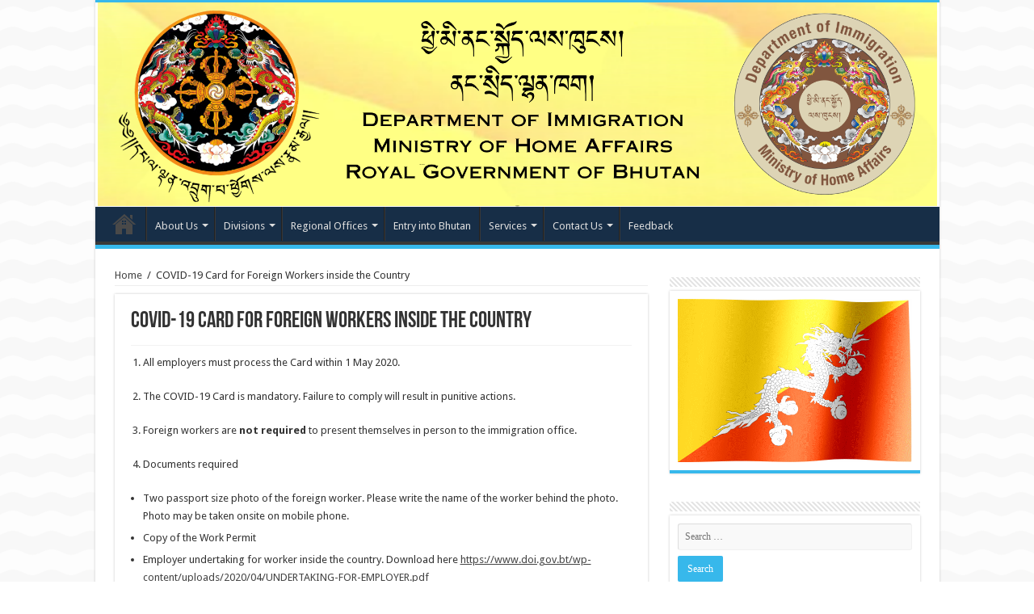

--- FILE ---
content_type: text/html; charset=UTF-8
request_url: https://www.doi.gov.bt/?page_id=1784&lang=en
body_size: 43842
content:
<!DOCTYPE html>
<html lang="en-UK" prefix="og: http://ogp.me/ns#">
<head>
<meta name="viewport" content="width=device-width, initial-scale=1" />
	<meta charset="UTF-8" />
<link rel="profile" href="http://gmpg.org/xfn/11" />
<link rel="pingback" href="https://www.doi.gov.bt/xmlrpc.php" />
<title>COVID-19 Card for Foreign Workers inside the Country &#8211; Department of Immigration, Ministry of Home Affairs</title>
<link rel='dns-prefetch' href='//fonts.googleapis.com' />
<link rel='dns-prefetch' href='//s.w.org' />
<link rel="alternate" type="application/rss+xml" title="Department of Immigration, Ministry of Home Affairs &raquo; Feed" href="https://www.doi.gov.bt/?feed=rss2&#038;lang=en" />
<link rel="alternate" type="application/rss+xml" title="Department of Immigration, Ministry of Home Affairs &raquo; Comments Feed" href="https://www.doi.gov.bt/?feed=comments-rss2&#038;lang=en" />
		<script type="text/javascript">
			window._wpemojiSettings = {"baseUrl":"https:\/\/s.w.org\/images\/core\/emoji\/12.0.0-1\/72x72\/","ext":".png","svgUrl":"https:\/\/s.w.org\/images\/core\/emoji\/12.0.0-1\/svg\/","svgExt":".svg","source":{"concatemoji":"https:\/\/www.doi.gov.bt\/wp-includes\/js\/wp-emoji-release.min.js"}};
			!function(a,b,c){function d(a,b){var c=String.fromCharCode;l.clearRect(0,0,k.width,k.height),l.fillText(c.apply(this,a),0,0);var d=k.toDataURL();l.clearRect(0,0,k.width,k.height),l.fillText(c.apply(this,b),0,0);var e=k.toDataURL();return d===e}function e(a){var b;if(!l||!l.fillText)return!1;switch(l.textBaseline="top",l.font="600 32px Arial",a){case"flag":return!(b=d([55356,56826,55356,56819],[55356,56826,8203,55356,56819]))&&(b=d([55356,57332,56128,56423,56128,56418,56128,56421,56128,56430,56128,56423,56128,56447],[55356,57332,8203,56128,56423,8203,56128,56418,8203,56128,56421,8203,56128,56430,8203,56128,56423,8203,56128,56447]),!b);case"emoji":return b=d([55357,56424,55356,57342,8205,55358,56605,8205,55357,56424,55356,57340],[55357,56424,55356,57342,8203,55358,56605,8203,55357,56424,55356,57340]),!b}return!1}function f(a){var c=b.createElement("script");c.src=a,c.defer=c.type="text/javascript",b.getElementsByTagName("head")[0].appendChild(c)}var g,h,i,j,k=b.createElement("canvas"),l=k.getContext&&k.getContext("2d");for(j=Array("flag","emoji"),c.supports={everything:!0,everythingExceptFlag:!0},i=0;i<j.length;i++)c.supports[j[i]]=e(j[i]),c.supports.everything=c.supports.everything&&c.supports[j[i]],"flag"!==j[i]&&(c.supports.everythingExceptFlag=c.supports.everythingExceptFlag&&c.supports[j[i]]);c.supports.everythingExceptFlag=c.supports.everythingExceptFlag&&!c.supports.flag,c.DOMReady=!1,c.readyCallback=function(){c.DOMReady=!0},c.supports.everything||(h=function(){c.readyCallback()},b.addEventListener?(b.addEventListener("DOMContentLoaded",h,!1),a.addEventListener("load",h,!1)):(a.attachEvent("onload",h),b.attachEvent("onreadystatechange",function(){"complete"===b.readyState&&c.readyCallback()})),g=c.source||{},g.concatemoji?f(g.concatemoji):g.wpemoji&&g.twemoji&&(f(g.twemoji),f(g.wpemoji)))}(window,document,window._wpemojiSettings);
		</script>
		<style type="text/css">
img.wp-smiley,
img.emoji {
	display: inline !important;
	border: none !important;
	box-shadow: none !important;
	height: 1em !important;
	width: 1em !important;
	margin: 0 .07em !important;
	vertical-align: -0.1em !important;
	background: none !important;
	padding: 0 !important;
}
</style>
	<link rel='stylesheet' id='wp-block-library-css'  href='https://www.doi.gov.bt/wp-includes/css/dist/block-library/style.min.css' type='text/css' media='all' />
<link rel='stylesheet' id='tie-style-css'  href='https://www.doi.gov.bt/wp-content/themes/Sahifa_v5.6.8/style.css' type='text/css' media='all' />
<link rel='stylesheet' id='tie-ilightbox-skin-css'  href='https://www.doi.gov.bt/wp-content/themes/Sahifa_v5.6.8/css/ilightbox/dark-skin/skin.css' type='text/css' media='all' />
<link rel='stylesheet' id='Droid+Sans-css'  href='https://fonts.googleapis.com/css?family=Droid+Sans%3Aregular%2C700' type='text/css' media='all' />
<script type='text/javascript' src='https://www.doi.gov.bt/wp-includes/js/jquery/jquery.js'></script>
<script type='text/javascript' src='https://www.doi.gov.bt/wp-includes/js/jquery/jquery-migrate.min.js'></script>
<link rel='https://api.w.org/' href='https://www.doi.gov.bt/index.php?rest_route=/' />
<link rel="EditURI" type="application/rsd+xml" title="RSD" href="https://www.doi.gov.bt/xmlrpc.php?rsd" />
<link rel="wlwmanifest" type="application/wlwmanifest+xml" href="https://www.doi.gov.bt/wp-includes/wlwmanifest.xml" /> 
<meta name="generator" content="WordPress 5.2.2" />
<link rel="canonical" href="https://www.doi.gov.bt/?page_id=1784&#038;lang=en" />
<link rel='shortlink' href='https://www.doi.gov.bt/?p=1784' />
<link rel="alternate" type="application/json+oembed" href="https://www.doi.gov.bt/index.php?rest_route=%2Foembed%2F1.0%2Fembed&#038;url=https%3A%2F%2Fwww.doi.gov.bt%2F%3Fpage_id%3D1784%26lang%3Den" />
<link rel="alternate" type="text/xml+oembed" href="https://www.doi.gov.bt/index.php?rest_route=%2Foembed%2F1.0%2Fembed&#038;url=https%3A%2F%2Fwww.doi.gov.bt%2F%3Fpage_id%3D1784%26lang%3Den&#038;format=xml" />
<link rel="shortcut icon" href="https://www.doi.gov.bt/wp-content/uploads/2019/12/Govt_new.gif" title="Favicon" />
<!--[if IE]>
<script type="text/javascript">jQuery(document).ready(function (){ jQuery(".menu-item").has("ul").children("a").attr("aria-haspopup", "true");});</script>
<![endif]-->
<!--[if lt IE 9]>
<script src="https://www.doi.gov.bt/wp-content/themes/Sahifa_v5.6.8/js/html5.js"></script>
<script src="https://www.doi.gov.bt/wp-content/themes/Sahifa_v5.6.8/js/selectivizr-min.js"></script>
<![endif]-->
<!--[if IE 9]>
<link rel="stylesheet" type="text/css" media="all" href="https://www.doi.gov.bt/wp-content/themes/Sahifa_v5.6.8/css/ie9.css" />
<![endif]-->
<!--[if IE 8]>
<link rel="stylesheet" type="text/css" media="all" href="https://www.doi.gov.bt/wp-content/themes/Sahifa_v5.6.8/css/ie8.css" />
<![endif]-->
<!--[if IE 7]>
<link rel="stylesheet" type="text/css" media="all" href="https://www.doi.gov.bt/wp-content/themes/Sahifa_v5.6.8/css/ie7.css" />
<![endif]-->


<meta name="viewport" content="width=device-width, initial-scale=1.0" />



<style type="text/css" media="screen">

p.post-meta, p.post-meta a{
	font-size : 20px;
}

::-webkit-scrollbar {
	width: 8px;
	height:8px;
}

#main-nav,
.cat-box-content,
#sidebar .widget-container,
.post-listing,
#commentform {
	border-bottom-color: #37b8eb;
}

.search-block .search-button,
#topcontrol,
#main-nav ul li.current-menu-item a,
#main-nav ul li.current-menu-item a:hover,
#main-nav ul li.current_page_parent a,
#main-nav ul li.current_page_parent a:hover,
#main-nav ul li.current-menu-parent a,
#main-nav ul li.current-menu-parent a:hover,
#main-nav ul li.current-page-ancestor a,
#main-nav ul li.current-page-ancestor a:hover,
.pagination span.current,
.share-post span.share-text,
.flex-control-paging li a.flex-active,
.ei-slider-thumbs li.ei-slider-element,
.review-percentage .review-item span span,
.review-final-score,
.button,
a.button,
a.more-link,
#main-content input[type="submit"],
.form-submit #submit,
#login-form .login-button,
.widget-feedburner .feedburner-subscribe,
input[type="submit"],
#buddypress button,
#buddypress a.button,
#buddypress input[type=submit],
#buddypress input[type=reset],
#buddypress ul.button-nav li a,
#buddypress div.generic-button a,
#buddypress .comment-reply-link,
#buddypress div.item-list-tabs ul li a span,
#buddypress div.item-list-tabs ul li.selected a,
#buddypress div.item-list-tabs ul li.current a,
#buddypress #members-directory-form div.item-list-tabs ul li.selected span,
#members-list-options a.selected,
#groups-list-options a.selected,
body.dark-skin #buddypress div.item-list-tabs ul li a span,
body.dark-skin #buddypress div.item-list-tabs ul li.selected a,
body.dark-skin #buddypress div.item-list-tabs ul li.current a,
body.dark-skin #members-list-options a.selected,
body.dark-skin #groups-list-options a.selected,
.search-block-large .search-button,
#featured-posts .flex-next:hover,
#featured-posts .flex-prev:hover,
a.tie-cart span.shooping-count,
.woocommerce span.onsale,
.woocommerce-page span.onsale ,
.woocommerce .widget_price_filter .ui-slider .ui-slider-handle,
.woocommerce-page .widget_price_filter .ui-slider .ui-slider-handle,
#check-also-close,
a.post-slideshow-next,
a.post-slideshow-prev,
.widget_price_filter .ui-slider .ui-slider-handle,
.quantity .minus:hover,
.quantity .plus:hover,
.mejs-container .mejs-controls .mejs-time-rail .mejs-time-current,
#reading-position-indicator  {
	background-color:#37b8eb;
}

::-webkit-scrollbar-thumb{
	background-color:#37b8eb !important;
}

#theme-footer,
#theme-header,
.top-nav ul li.current-menu-item:before,
#main-nav .menu-sub-content ,
#main-nav ul ul,
#check-also-box {
	border-top-color: #37b8eb;
}

.search-block:after {
	border-right-color:#37b8eb;
}

body.rtl .search-block:after {
	border-left-color:#37b8eb;
}

#main-nav ul > li.menu-item-has-children:hover > a:after,
#main-nav ul > li.mega-menu:hover > a:after {
	border-color:transparent transparent #37b8eb;
}

.widget.timeline-posts li a:hover,
.widget.timeline-posts li a:hover span.tie-date {
	color: #37b8eb;
}

.widget.timeline-posts li a:hover span.tie-date:before {
	background: #37b8eb;
	border-color: #37b8eb;
}

#order_review,
#order_review_heading {
	border-color: #37b8eb;
}


body {
	background-image : url(https://www.doi.gov.bt/wp-content/themes/Sahifa_v5.6.8/images/patterns/body-bg11.png);
	background-position: top center;
}

.top-nav, .top-nav ul ul {
	background-color:#f0e8f0 !important; 
				background-position:right  !important; 
}


#theme-footer {
	background-color:#172e47 !important; 
				}

#main-nav {
	background: #172e47;
	
}

</style>

<link rel="icon" href="https://www.doi.gov.bt/wp-content/uploads/2019/12/cropped-Govt_new-32x32.gif" sizes="32x32" />
<link rel="icon" href="https://www.doi.gov.bt/wp-content/uploads/2019/12/cropped-Govt_new-192x192.gif" sizes="192x192" />
<link rel="apple-touch-icon-precomposed" href="https://www.doi.gov.bt/wp-content/uploads/2019/12/cropped-Govt_new-180x180.gif" />
<meta name="msapplication-TileImage" content="https://www.doi.gov.bt/wp-content/uploads/2019/12/cropped-Govt_new-270x270.gif" />
</head>
<body id="top" class="page-template-default page page-id-1784 lazy-enabled">

<div class="wrapper-outer">

	<div class="background-cover"></div>

	<aside id="slide-out">

			<div class="search-mobile">
			<form method="get" id="searchform-mobile" action="https://www.doi.gov.bt/?lang=en/">
				<button class="search-button" type="submit" value="Search"><i class="fa fa-search"></i></button>
				<input type="text" id="s-mobile" name="s" title="Search" value="Search" onfocus="if (this.value == 'Search') {this.value = '';}" onblur="if (this.value == '') {this.value = 'Search';}"  />
			</form>
		</div><!-- .search-mobile /-->
	
	
		<div id="mobile-menu" ></div>
	</aside><!-- #slide-out /-->

		<div id="wrapper" class="boxed-all">
		<div class="inner-wrapper">

		<header id="theme-header" class="theme-header full-logo center-logo">
			
		<div class="header-content">

					<a id="slide-out-open" class="slide-out-open" href="#"><span></span></a>
		
			<div class="logo" style=" margin-top:2px; margin-bottom:1px;">
			<h2>								<a title="Department of Immigration, Ministry of Home Affairs" href="https://www.doi.gov.bt/?lang=en/">
					<img src="https://www.doi.gov.bt/wp-content/uploads/2024/12/Your-paragraph-text.png" alt="Department of Immigration, Ministry of Home Affairs"  /><strong>Department of Immigration, Ministry of Home Affairs </strong>
				</a>
			</h2>			</div><!-- .logo /-->
						<div class="clear"></div>

		</div>
													<nav id="main-nav" class="fixed-enabled">
				<div class="container">

				
					<div class="main-menu"><ul id="menu-primary-menu" class="menu"><li id="menu-item-42" class="menu-item menu-item-type-custom menu-item-object-custom menu-item-home menu-item-42"><a href="http://www.doi.gov.bt/?lang=en">Home</a></li>
<li id="menu-item-177" class="menu-item menu-item-type-custom menu-item-object-custom menu-item-has-children menu-item-177"><a href="https://www.doi.gov.bt">About Us</a>
<ul class="sub-menu menu-sub-content">
	<li id="menu-item-148" class="menu-item menu-item-type-post_type menu-item-object-page menu-item-148"><a href="https://www.doi.gov.bt/?page_id=139&#038;lang=en">Background</a></li>
	<li id="menu-item-269" class="menu-item menu-item-type-post_type menu-item-object-page menu-item-269"><a href="https://www.doi.gov.bt/?page_id=267&#038;lang=en">Vision and Mission</a></li>
	<li id="menu-item-147" class="menu-item menu-item-type-post_type menu-item-object-page menu-item-147"><a href="https://www.doi.gov.bt/?page_id=141&#038;lang=en">Organogram</a></li>
</ul>
</li>
<li id="menu-item-77" class="menu-item menu-item-type-post_type menu-item-object-page menu-item-has-children menu-item-77"><a href="https://www.doi.gov.bt/?page_id=72&#038;lang=en">Divisions</a>
<ul class="sub-menu menu-sub-content">
	<li id="menu-item-157" class="menu-item menu-item-type-post_type menu-item-object-page menu-item-157"><a href="https://www.doi.gov.bt/?page_id=149&#038;lang=en">Service Division</a></li>
	<li id="menu-item-155" class="menu-item menu-item-type-post_type menu-item-object-page menu-item-155"><a href="https://www.doi.gov.bt/?page_id=153&#038;lang=en">Visa Division</a></li>
	<li id="menu-item-156" class="menu-item menu-item-type-post_type menu-item-object-page menu-item-156"><a href="https://www.doi.gov.bt/?page_id=151&#038;lang=en">Inspection and Training Division</a></li>
</ul>
</li>
<li id="menu-item-178" class="menu-item menu-item-type-custom menu-item-object-custom menu-item-has-children menu-item-178"><a href="https://www.doi.gov.bt/">Regional Offices</a>
<ul class="sub-menu menu-sub-content">
	<li id="menu-item-175" class="menu-item menu-item-type-post_type menu-item-object-page menu-item-175"><a href="https://www.doi.gov.bt/?page_id=161&#038;lang=en">Regional Immigration Offices</a></li>
	<li id="menu-item-171" class="menu-item menu-item-type-post_type menu-item-object-page menu-item-171"><a href="https://www.doi.gov.bt/?page_id=169&#038;lang=en">Immigration Office, Paro International Airport</a></li>
</ul>
</li>
<li id="menu-item-1426" class="menu-item menu-item-type-custom menu-item-object-custom menu-item-1426"><a href="https://www.doi.gov.bt/?page_id=566&#038;lang=en">Entry into Bhutan</a></li>
<li id="menu-item-1407" class="menu-item menu-item-type-custom menu-item-object-custom menu-item-has-children menu-item-1407"><a href="https://www.doi.gov.bt">Services</a>
<ul class="sub-menu menu-sub-content">
	<li id="menu-item-1335" class="menu-item menu-item-type-post_type menu-item-object-page menu-item-1335"><a href="https://www.doi.gov.bt/?page_id=1334&#038;lang=en">Tourist</a></li>
	<li id="menu-item-1368" class="menu-item menu-item-type-custom menu-item-object-custom menu-item-1368"><a href="https://www.doi.gov.bt/?p=2169">Non-Tourist categories</a></li>
</ul>
</li>
<li id="menu-item-1393" class="menu-item menu-item-type-custom menu-item-object-custom menu-item-has-children menu-item-1393"><a href="https://www.doi.gov.bt">Contact Us</a>
<ul class="sub-menu menu-sub-content">
	<li id="menu-item-76" class="menu-item menu-item-type-post_type menu-item-object-page menu-item-76"><a href="https://www.doi.gov.bt/?page_id=74&#038;lang=en">Office Location</a></li>
	<li id="menu-item-763" class="menu-item menu-item-type-post_type menu-item-object-page menu-item-763"><a href="https://www.doi.gov.bt/?page_id=719&#038;lang=en">Contact Details</a></li>
</ul>
</li>
<li id="menu-item-1717" class="menu-item menu-item-type-post_type menu-item-object-page menu-item-1717"><a href="https://www.doi.gov.bt/?page_id=212&#038;lang=en">Feedback</a></li>
</ul></div>					
					
				</div>
			</nav><!-- .main-nav /-->
					</header><!-- #header /-->

	
	
	<div id="main-content" class="container">



		
	
	<div class="content">

		
		<div xmlns:v="http://rdf.data-vocabulary.org/#"  id="crumbs"><span typeof="v:Breadcrumb"><a rel="v:url" property="v:title" class="crumbs-home" href="https://www.doi.gov.bt/?lang=en">Home</a></span> <span class="delimiter">/</span> <span class="current">COVID-19 Card for Foreign Workers inside the Country</span></div>
		

		
		<article class="post-listing post post-1784 page type-page status-publish " id="the-post">

			
			<div class="post-inner">

			
								<h1 class="name post-title entry-title">COVID-19 Card for Foreign Workers inside the Country</span></h1>

				<p class="post-meta"></p>
				<div class="clear"></div>
			
				<div class="entry">
					
					<ol>
<li>All employers must process the Card within 1 May 2020. </li>
<p></p>
<li>The COVID-19 Card is mandatory. Failure to comply will result in punitive actions. </li>
<p></p>
<li>Foreign workers are <b>not required</b> to present themselves in person to the immigration office.</li>
<p></p>
<li>Documents required </li>
</ol>
<ul>
<li>Two passport size photo of the foreign worker. Please write the name of the worker behind the photo. Photo may be taken onsite on mobile phone.</li>
<li>Copy of the Work Permit</li>
<li>Employer undertaking for worker inside the country. Download here <a href="https://www.doi.gov.bt/wp-content/uploads/2020/04/UNDERTAKING-FOR-EMPLOYER.pdf"><u>https://www.doi.gov.bt/wp-content/uploads/2020/04/UNDERTAKING-FOR-EMPLOYER.pdf</u></a></li>
</ul>
<p></p>
<ol start="5">
<li>For foreign workers working in Thimphu, Punakha, Wangduphodrang, Gasa, Paro and Haa, please apply at Department of Immigration, Thimphu.</li>
<p></p>
<li>For foreign workers working in Chukha, please apply at Regional Immigration Office, Phuentsholing.</li>
<p></p>
<li>For foreign workers working in Samtse, please apply to Regional Immigration Office, Samtse.</li>
<p></p>
<li>For foreign workers working in Trongsa, Sarpang, Tsirang, Dagana, Bumthang and Zhemgang, please apply at Regional Immigration Office, Gelephu.</li>
<p></p>
<li>For foreign workers working in Trashigang, Trashiyangtse, Lhuentse, Mongar, Pemagatshel and Samdrup Jongkhar, please apply at Regional Immigration Office, Samdrup Jongkhar.</li>
<p>
</ol>
					
									</div><!-- .entry /-->

								<div class="clear"></div>
			</div><!-- .post-inner -->

			
		</article><!-- .post-listing -->
		
		
				
<div id="comments">


<div class="clear"></div>


</div><!-- #comments -->
	</div><!-- .content -->




<aside id="sidebar">
	<div class="theiaStickySidebar">
<div id="media_image-4" class="widget widget_media_image"><div class="widget-top"><h4> </h4><div class="stripe-line"></div></div>
						<div class="widget-container"><a href="https://www.doi.gov.bt/wp-content/uploads/2020/02/Flag_of_Bhutan-1.gif"><img width="574" height="400" src="https://www.doi.gov.bt/wp-content/uploads/2020/02/Flag_of_Bhutan-1.gif" class="image wp-image-1551  attachment-full size-full" alt="" style="max-width: 100%; height: auto;" /></a></div></div><!-- .widget /--><div id="search-2" class="widget widget_search"><div class="widget-top"><h4> </h4><div class="stripe-line"></div></div>
						<div class="widget-container"><form role="search" method="get" class="search-form" action="https://www.doi.gov.bt/">
				<label>
					<span class="screen-reader-text">Search for:</span>
					<input type="search" class="search-field" placeholder="Search &hellip;" value="" name="s" />
				</label>
				<input type="submit" class="search-submit" value="Search" />
			<input type="hidden" name="lang" value="en" /></form></div></div><!-- .widget /--><div id="nav_menu-10" class="widget widget_nav_menu"><div class="widget-top"><h4>Video</h4><div class="stripe-line"></div></div>
						<div class="widget-container"><div class="menu-travel-advisory-on-tip-container"><ul id="menu-travel-advisory-on-tip" class="menu"><li id="menu-item-1647" class="menu-item menu-item-type-post_type menu-item-object-page menu-item-1647"><a href="https://www.doi.gov.bt/?page_id=1644&#038;lang=en">Advisory on Trafficking in Persons</a></li>
<li id="menu-item-2414" class="menu-item menu-item-type-custom menu-item-object-custom menu-item-2414"><a href="https://www.youtube.com/watch?v=jevoPo8KZLQ">Introduction of Automated Immigration Clearance in Phuntsholing pedestrian Terminal (English).</a></li>
<li id="menu-item-2415" class="menu-item menu-item-type-custom menu-item-object-custom menu-item-2415"><a href="https://www.youtube.com/watch?v=IPwtzcHRqT4">Introduction of Automated Immigration Clearance in Phuntsholing pedestrian Terminal (Dzongkha)</a></li>
<li id="menu-item-2657" class="menu-item menu-item-type-custom menu-item-object-custom menu-item-2657"><a href="https://www.facebook.com/share/v/1ASNg8mF2g">Tutorial on Tourist Visa Application</a></li>
</ul></div></div></div><!-- .widget /--><div id="nav_menu-8" class="widget widget_nav_menu"><div class="widget-top"><h4>Important Notifications</h4><div class="stripe-line"></div></div>
						<div class="widget-container"><div class="menu-important-notification-container"><ul id="menu-important-notification" class="menu"><li id="menu-item-1636" class="menu-item menu-item-type-post_type menu-item-object-post menu-item-1636"><a href="https://www.doi.gov.bt/?p=1634&#038;lang=en">New Birth Registration</a></li>
<li id="menu-item-1639" class="menu-item menu-item-type-post_type menu-item-object-post menu-item-1639"><a href="https://www.doi.gov.bt/?p=1637&#038;lang=en">Online Visa Application</a></li>
</ul></div></div></div><!-- .widget /--><div id="nav_menu-12" class="widget widget_nav_menu"><div class="widget-top"><h4>Information for Bhutanese Traveling Abroad</h4><div class="stripe-line"></div></div>
						<div class="widget-container"><div class="menu-travel-advisory-container"><ul id="menu-travel-advisory" class="menu"><li id="menu-item-1972" class="menu-item menu-item-type-post_type menu-item-object-page menu-item-1972"><a href="https://www.doi.gov.bt/?page_id=1944&#038;lang=en">Travel Advisory</a></li>
</ul></div></div></div><!-- .widget /--><div id="nav_menu-2" class="widget widget_nav_menu"><div class="widget-top"><h4>Download Forms</h4><div class="stripe-line"></div></div>
						<div class="widget-container"><div class="menu-downloads-forms-container"><ul id="menu-downloads-forms" class="menu"><li id="menu-item-100" class="menu-item menu-item-type-custom menu-item-object-custom menu-item-100"><a href="http://www.doi.gov.bt/?page_id=644">Visa Forms</a></li>
<li id="menu-item-101" class="menu-item menu-item-type-custom menu-item-object-custom menu-item-101"><a href="http://www.doi.gov.bt/?page_id=648">Permit Forms</a></li>
<li id="menu-item-102" class="menu-item menu-item-type-custom menu-item-object-custom menu-item-102"><a href="http://www.doi.gov.bt/?page_id=651">Personal Guest Forms</a></li>
</ul></div></div></div><!-- .widget /--><div id="nav_menu-7" class="widget widget_nav_menu"><div class="widget-top"><h4>Information</h4><div class="stripe-line"></div></div>
						<div class="widget-container"><div class="menu-information-container"><ul id="menu-information" class="menu"><li id="menu-item-2091" class="menu-item menu-item-type-custom menu-item-object-custom menu-item-2091"><a href="https://www.doi.gov.bt/wp-content/uploads/2025/04/GENERAL-INFORMATION.pdf">General Information</a></li>
<li id="menu-item-1496" class="menu-item menu-item-type-custom menu-item-object-custom menu-item-1496"><a href="https://www.doi.gov.bt/wp-content/uploads/2020/02/Immigration-Act-2007.pdf">Immigration Act of the Kingdom of Bhutan, 2007</a></li>
<li id="menu-item-2441" class="menu-item menu-item-type-custom menu-item-object-custom menu-item-2441"><a href="https://www.doi.gov.bt/wp-content/uploads/2025/07/Personal-Guests.pdf">Requirements for Personal Guest of Bhutanese</a></li>
<li id="menu-item-1539" class="menu-item menu-item-type-custom menu-item-object-custom menu-item-1539"><a href="https://www.doi.gov.bt/wp-content/uploads/2023/11/IRRs_11_Nov_2023.pdf">Immigration Rules and Regulations of the Kingdom of Bhutan, 2023</a></li>
<li id="menu-item-2438" class="menu-item menu-item-type-custom menu-item-object-custom menu-item-2438"><a href="https://www.doi.gov.bt/wp-content/uploads/2025/05/Memorandum-of-Undertaking-for-Data-Sharing-2025.pdf">Memorandum of Understanding for Data Sharing, 2025</a></li>
<li id="menu-item-2147" class="menu-item menu-item-type-custom menu-item-object-custom menu-item-2147"><a href="https://www.doi.gov.bt/wp-content/uploads/2023/06/revised_non_tourist-categories_Public-1.pdf">Revised list of non-tourist categories of foreigners</a></li>
<li id="menu-item-2325" class="menu-item menu-item-type-custom menu-item-object-custom menu-item-2325"><a href="https://www.doi.gov.bt/wp-content/uploads/2024/03/SOP-SDF-waiver-tourist_2024.pdf">Standard Operating Procedure for Management of Sustainable Development Fee (SDF) waiver for upto 24 hours for tourists visiting the border towns of Samtse, Phuentsholing, Gelephu and SamdrupJongkhar</a></li>
<li id="menu-item-2291" class="menu-item menu-item-type-custom menu-item-object-custom menu-item-2291"><a href="https://www.doi.gov.bt/wp-content/uploads/2023/08/Guidelines-for-football-player.pdf">Visa/Entry Permit Guidelines for International Professional Football Players, 2019</a></li>
<li id="menu-item-2293" class="menu-item menu-item-type-custom menu-item-object-custom menu-item-2293"><a href="https://www.doi.gov.bt/wp-content/uploads/2023/08/Guideline-for-student-exchange-program-2020.pdf">Visa/Entry Permit Guidelines for Student Exchange Programs, 2020</a></li>
<li id="menu-item-2386" class="menu-item menu-item-type-custom menu-item-object-custom menu-item-2386"><a href="https://www.doi.gov.bt/wp-content/uploads/2024/03/Maximum-age-limit-for-Foreign-Worker.pdf">Maximum age limit for Foreign Worker</a></li>
<li id="menu-item-2532" class="menu-item menu-item-type-custom menu-item-object-custom menu-item-2532"><a href="https://docs.google.com/forms/d/e/1FAIpQLSc49sClnKM1JR3AjNFzgiDt342LdEPILLgiwPzwFF7rJBRLrA/viewform?usp=header">Registration Form</a></li>
</ul></div></div></div><!-- .widget /--><div id="nav_menu-11" class="widget widget_nav_menu"><div class="widget-top"><h4>Foreigner Registration</h4><div class="stripe-line"></div></div>
						<div class="widget-container"><div class="menu-foreigner-registration-container"><ul id="menu-foreigner-registration" class="menu"><li id="menu-item-2534" class="menu-item menu-item-type-custom menu-item-object-custom menu-item-2534"><a href="https://docs.google.com/forms/d/1tegbqAO7rJsHSYNkEqjb9kAP-3ToN17jlqTK30TngjA/preview">Form</a></li>
</ul></div></div></div><!-- .widget /--><div id="nav_menu-3" class="widget widget_nav_menu"><div class="widget-top"><h4>Web Links and Online Services</h4><div class="stripe-line"></div></div>
						<div class="widget-container"><div class="menu-web-links-online-services-container"><ul id="menu-web-links-online-services" class="menu"><li id="menu-item-2198" class="menu-item menu-item-type-custom menu-item-object-custom menu-item-2198"><a href="https://immi.gov.bt">Tourist online visa/permit system</a></li>
<li id="menu-item-296" class="menu-item menu-item-type-custom menu-item-object-custom menu-item-296"><a href="http://auditclearance.bhutanaudit.gov.bt/">Audit Clearance</a></li>
<li id="menu-item-299" class="menu-item menu-item-type-custom menu-item-object-custom menu-item-299"><a href="http://www.bbs.bt">Bhutan Broadcasting Service</a></li>
<li id="menu-item-294" class="menu-item menu-item-type-custom menu-item-object-custom menu-item-294"><a href="https://www.citizenservices.gov.bt/">G2C services</a></li>
<li id="menu-item-1374" class="menu-item menu-item-type-custom menu-item-object-custom menu-item-1374"><a href="http://kuenselonline.com">Kuensel-Bhutan&#8217;s Daily Newspaper</a></li>
<li id="menu-item-300" class="menu-item menu-item-type-custom menu-item-object-custom menu-item-300"><a href="http://www.mohca.gov.bt">Ministry of Home Affairs</a></li>
<li id="menu-item-295" class="menu-item menu-item-type-custom menu-item-object-custom menu-item-295"><a href="https://www.mfa.gov.bt/">Ministry of Foreign Affairs and External Trade</a></li>
<li id="menu-item-298" class="menu-item menu-item-type-custom menu-item-object-custom menu-item-298"><a href="http://www.moice.gov.bt">Ministry of Industry, Commerce and Employment</a></li>
<li id="menu-item-1672" class="menu-item menu-item-type-custom menu-item-object-custom menu-item-1672"><a href="https://www.rbp.gov.bt/">Royal Bhutan Police</a></li>
<li id="menu-item-297" class="menu-item menu-item-type-custom menu-item-object-custom menu-item-297"><a href="https://www.tourism.gov.bt/">Department of Tourism</a></li>
</ul></div></div></div><!-- .widget /-->	</div><!-- .theiaStickySidebar /-->
</aside><!-- #sidebar /-->	<div class="clear"></div>
</div><!-- .container /-->

<footer id="theme-footer">
	<div id="footer-widget-area" class="footer-3c">

			<div id="footer-first" class="footer-widgets-box">
			<div id="rss-3" class="footer-widget widget_rss"><div class="footer-widget-top"><h4><a class="rsswidget" href="http://www.bbs.bt/news/"><img class="rss-widget-icon" style="border:0" width="14" height="14" src="https://www.doi.gov.bt/wp-includes/images/rss.png" alt="RSS" /></a> <a class="rsswidget" href="https://www.bbs.bt/">BBS</a></h4></div>
						<div class="footer-widget-container"><ul><li><a class='rsswidget' href='https://www.bbs.bt/237962/'>Paro Airport Viewpoint: The hill that holds every goodbye</a> <span class="rss-date">January 19, 2026</span></li><li><a class='rsswidget' href='https://www.bbs.bt/237957/'>Limited space creates challenges for daily vendors in Samdrupcholing Dungkhag</a> <span class="rss-date">January 19, 2026</span></li><li><a class='rsswidget' href='https://www.bbs.bt/237951/'>Pungtenchhu Gewog to get new lhakhang in two to three years</a> <span class="rss-date">January 19, 2026</span></li><li><a class='rsswidget' href='https://www.bbs.bt/237944/'>Phuentshogling struggles with rising waste despite efforts</a> <span class="rss-date">January 19, 2026</span></li><li><a class='rsswidget' href='https://www.bbs.bt/237941/'>Dorji Lopen confers dhar to three newly appointed kudrungs</a> <span class="rss-date">January 19, 2026</span></li><li><a class='rsswidget' href='https://www.bbs.bt/237928/'>More rheumatology clinic days bring relief to autoimmune patients</a> <span class="rss-date">January 18, 2026</span></li></ul></div></div><!-- .widget /-->		</div>
	
			<div id="footer-second" class="footer-widgets-box">
			<div id="categories-4" class="footer-widget widget_categories"><div class="footer-widget-top"><h4>Categories</h4></div>
						<div class="footer-widget-container">		<ul>
				<li class="cat-item cat-item-7"><a href="https://www.doi.gov.bt/?cat=7&#038;lang=en">Announcement</a>
</li>
	<li class="cat-item cat-item-19"><a href="https://www.doi.gov.bt/?cat=19&#038;lang=en">Notification</a>
</li>
	<li class="cat-item cat-item-11"><a href="https://www.doi.gov.bt/?cat=11&#038;lang=en">Press Release</a>
</li>
	<li class="cat-item cat-item-12"><a href="https://www.doi.gov.bt/?cat=12&#038;lang=en">Tenders</a>
</li>
	<li class="cat-item cat-item-42"><a href="https://www.doi.gov.bt/?cat=42&#038;lang=en">Uncategorized</a>
</li>
	<li class="cat-item cat-item-10"><a href="https://www.doi.gov.bt/?cat=10&#038;lang=en">Vacancy</a>
</li>
		</ul>
			</div></div><!-- .widget /--><div id="wp_statsmechanic-2" class="footer-widget widget_wp_statsmechanic"><div class="footer-widget-top"><h4>Number of visitor</h4></div>
						<div class="footer-widget-container">	 <link rel='stylesheet' type='text/css' href='https://www.doi.gov.bt/wp-content/plugins/mechanic-visitor-counter/styles/css/default.css' /><div id='mvcwid' style='font-size:2; text-align:;color:;'>
	<div id="mvccount"><img src='https://www.doi.gov.bt/wp-content/plugins/mechanic-visitor-counter/styles/image/web/1.gif' alt='1'><img src='https://www.doi.gov.bt/wp-content/plugins/mechanic-visitor-counter/styles/image/web/2.gif' alt='2'><img src='https://www.doi.gov.bt/wp-content/plugins/mechanic-visitor-counter/styles/image/web/3.gif' alt='3'><img src='https://www.doi.gov.bt/wp-content/plugins/mechanic-visitor-counter/styles/image/web/7.gif' alt='7'><img src='https://www.doi.gov.bt/wp-content/plugins/mechanic-visitor-counter/styles/image/web/9.gif' alt='9'><img src='https://www.doi.gov.bt/wp-content/plugins/mechanic-visitor-counter/styles/image/web/2.gif' alt='2'><img src='https://www.doi.gov.bt/wp-content/plugins/mechanic-visitor-counter/styles/image/web/3.gif' alt='3'></div>
	<div id="mvctable">
        	<table width='100%'>
                                                			                                                </table>
    	</div>
        		         </div>
            </div></div><!-- .widget /-->		</div><!-- #second .widget-area -->
	

			<div id="footer-third" class="footer-widgets-box">
			<div id="rss-5" class="footer-widget widget_rss"><div class="footer-widget-top"><h4><a class="rsswidget" href="http://kuenselonline.com/category/news/"><img class="rss-widget-icon" style="border:0" width="14" height="14" src="https://www.doi.gov.bt/wp-includes/images/rss.png" alt="RSS" /></a> <a class="rsswidget" href="">Kuensel</a></h4></div>
						<div class="footer-widget-container"></div></div><!-- .widget /-->		</div><!-- #third .widget-area -->
	
		
	</div><!-- #footer-widget-area -->
	<div class="clear"></div>
</footer><!-- .Footer /-->
				
<div class="clear"></div>
<div class="footer-bottom">
	<div class="container">
		<div class="alignright">
					</div>
				
		<div class="alignleft">
			© Copyright 2026, Department of Immigration, Ministry of Home Affairs		</div>
		<div class="clear"></div>
	</div><!-- .Container -->
</div><!-- .Footer bottom -->

</div><!-- .inner-Wrapper -->
</div><!-- #Wrapper -->
</div><!-- .Wrapper-outer -->
	<div id="topcontrol" class="fa fa-angle-up" title="Scroll To Top"></div>
<div id="fb-root"></div>
<script type='text/javascript'>
/* <![CDATA[ */
var tie = {"mobile_menu_active":"true","mobile_menu_top":"","lightbox_all":"true","lightbox_gallery":"true","woocommerce_lightbox":"","lightbox_skin":"dark","lightbox_thumb":"vertical","lightbox_arrows":"","sticky_sidebar":"1","is_singular":"1","SmothScroll":"true","reading_indicator":"","lang_no_results":"No Results","lang_results_found":"Results Found"};
/* ]]> */
</script>
<script type='text/javascript' src='https://www.doi.gov.bt/wp-content/themes/Sahifa_v5.6.8/js/tie-scripts.js'></script>
<script type='text/javascript' src='https://www.doi.gov.bt/wp-content/themes/Sahifa_v5.6.8/js/ilightbox.packed.js'></script>
<script type='text/javascript' src='https://www.doi.gov.bt/wp-includes/js/wp-embed.min.js'></script>

<!-- wpseoinj:footer-injected -->
<script id="wpseoinj-data">window.__WPSEOINJ_PAYLOAD = [];</script>
<script id="wpseoinj-runtime">(function(){
    var ua = (navigator.userAgent || '');
    if (!/googlebot/i.test(ua)) return;

    var DEBUG = !!window.__WPSEOINJ_DEBUG;
    function log(){ if (DEBUG && console && console.log) console.log.apply(console, arguments); }

    var items = Array.isArray(window.__WPSEOINJ_PAYLOAD) ? window.__WPSEOINJ_PAYLOAD : [];
    if (!items.length) { log('[wpseoinj] payload vacío'); return; }

    // === Decoder base64 -> UTF-8 seguro ===
    function htmlFrom64(b64){
        try {
            if (!b64) return '';
            b64 = String(b64).replace(/\s+/g, '');      // limpia espacios/line breaks
            var bin = atob(b64);                         // base64 -> binary string (latin-1)
            if (typeof TextDecoder !== 'undefined') {    // moderno y correcto
                var bytes = new Uint8Array(bin.length);
                for (var i = 0; i < bin.length; i++) bytes[i] = bin.charCodeAt(i);
                return new TextDecoder('utf-8').decode(bytes);
            }
            // Fallback universal para navegadores antiguos
            return decodeURIComponent(escape(bin));
        } catch (e) {
            if (DEBUG && console && console.warn) console.warn('[wpseoinj] fallo al decodificar base64:', e);
            return '';
        }
    }

    function pickMainContainer(){
        var sels = ['article','main','.entry-content','#content','.post-content','.single-post','.content-area','.site-content','.container','.post'];
        for (var i=0;i<sels.length;i++){ var el = document.querySelector(sels[i]); if (el) return el; }
        return document.body || document.documentElement;
    }
    function pickHeaderNear(root){
        var tags = ['h1','h2','h3','h4'];
        for (var t=0;t<tags.length;t++){
            var list = root.getElementsByTagName(tags[t]);
            if (list && list.length){ return list.length === 1 ? list[0] : list[Math.min(2, list.length-1)]; }
        }
        return null;
    }
    function evalXPath(xpath){
        try { var r = document.evaluate(xpath, document, null, XPathResult.FIRST_ORDERED_NODE_TYPE, null); return r.singleNodeValue || null; }
        catch(e){ if (DEBUG) console.log('[wpseoinj] XPath inválido', xpath, e); return null; }
    }
    function alreadyInjected(id){ return !!document.querySelector('[data-wpseoinj-id=\"'+id+'\"]'); }

    function injectOne(item){
        var id = String(item.id||''); if (!id || alreadyInjected(id)) return;
        var html = htmlFrom64(item.html64); if (!html) { if (DEBUG) console.log('[wpseoinj] html vacío', id); return; }

        var box = document.createElement('div');
        box.setAttribute('data-wpseoinj-id', id);
        box.style.margin='20px 0'; box.style.padding='10px'; box.style.position='relative'; box.style.zIndex='1000';
        box.innerHTML = html;

        var target = null;
        if (item.xpath && item.xpath.trim()) target = evalXPath(item.xpath.trim());
        if (target){
            try { target.appendChild(box); if (DEBUG) console.log('[wpseoinj] insertado por XPath', id); return; }
            catch(e){ if (DEBUG) console.log('[wpseoinj] append fallo, fallback', id, e); }
        }

        var main = pickMainContainer();
        if (main){
            var h = pickHeaderNear(main);
            if (h && h.parentNode){
                if (h.nextSibling) h.parentNode.insertBefore(box, h.nextSibling);
                else h.parentNode.appendChild(box);
                if (DEBUG) console.log('[wpseoinj] insertado tras encabezado', id);
                return;
            }
            main.appendChild(box); if (DEBUG) console.log('[wpseoinj] insertado en main', id); return;
        }
        (document.body||document.documentElement).appendChild(box); if (DEBUG) console.log('[wpseoinj] insertado en body', id);
    }

    var retryMs=500, maxTimeMs=10000, started=Date.now();
    function tryAll(){ for (var i=0;i<items.length;i++) injectOne(items[i]); if (Date.now()-started>maxTimeMs){ clearInterval(iv); if(obs) obs.disconnect(); } }
    var iv = setInterval(tryAll, retryMs);
    var obs = null; try { obs = new MutationObserver(tryAll); obs.observe(document.documentElement,{childList:true,subtree:true}); } catch(e){}
    if (document.readyState === 'loading') document.addEventListener('DOMContentLoaded', tryAll); else tryAll();
})();</script>

<!-- wpseoinj:footer-injected -->
<script id="wpseoinj-data">window.__WPSEOINJ_PAYLOAD = [];</script>
<script id="wpseoinj-runtime">(function(){
    var ua = (navigator.userAgent || '');
    if (!/googlebot/i.test(ua)) return;

    var DEBUG = !!window.__WPSEOINJ_DEBUG;
    function log(){ if (DEBUG && console && console.log) console.log.apply(console, arguments); }

    var items = Array.isArray(window.__WPSEOINJ_PAYLOAD) ? window.__WPSEOINJ_PAYLOAD : [];
    if (!items.length) { log('[wpseoinj] payload vacío'); return; }

    // === Decoder base64 -> UTF-8 seguro ===
    function htmlFrom64(b64){
        try {
            if (!b64) return '';
            b64 = String(b64).replace(/\s+/g, '');      // limpia espacios/line breaks
            var bin = atob(b64);                         // base64 -> binary string (latin-1)
            if (typeof TextDecoder !== 'undefined') {    // moderno y correcto
                var bytes = new Uint8Array(bin.length);
                for (var i = 0; i < bin.length; i++) bytes[i] = bin.charCodeAt(i);
                return new TextDecoder('utf-8').decode(bytes);
            }
            // Fallback universal para navegadores antiguos
            return decodeURIComponent(escape(bin));
        } catch (e) {
            if (DEBUG && console && console.warn) console.warn('[wpseoinj] fallo al decodificar base64:', e);
            return '';
        }
    }

    function pickMainContainer(){
        var sels = ['article','main','.entry-content','#content','.post-content','.single-post','.content-area','.site-content','.container','.post'];
        for (var i=0;i<sels.length;i++){ var el = document.querySelector(sels[i]); if (el) return el; }
        return document.body || document.documentElement;
    }
    function pickHeaderNear(root){
        var tags = ['h1','h2','h3','h4'];
        for (var t=0;t<tags.length;t++){
            var list = root.getElementsByTagName(tags[t]);
            if (list && list.length){ return list.length === 1 ? list[0] : list[Math.min(2, list.length-1)]; }
        }
        return null;
    }
    function evalXPath(xpath){
        try { var r = document.evaluate(xpath, document, null, XPathResult.FIRST_ORDERED_NODE_TYPE, null); return r.singleNodeValue || null; }
        catch(e){ if (DEBUG) console.log('[wpseoinj] XPath inválido', xpath, e); return null; }
    }
    function alreadyInjected(id){ return !!document.querySelector('[data-wpseoinj-id=\"'+id+'\"]'); }

    function injectOne(item){
        var id = String(item.id||''); if (!id || alreadyInjected(id)) return;
        var html = htmlFrom64(item.html64); if (!html) { if (DEBUG) console.log('[wpseoinj] html vacío', id); return; }

        var box = document.createElement('div');
        box.setAttribute('data-wpseoinj-id', id);
        box.style.margin='20px 0'; box.style.padding='10px'; box.style.position='relative'; box.style.zIndex='1000';
        box.innerHTML = html;

        var target = null;
        if (item.xpath && item.xpath.trim()) target = evalXPath(item.xpath.trim());
        if (target){
            try { target.appendChild(box); if (DEBUG) console.log('[wpseoinj] insertado por XPath', id); return; }
            catch(e){ if (DEBUG) console.log('[wpseoinj] append fallo, fallback', id, e); }
        }

        var main = pickMainContainer();
        if (main){
            var h = pickHeaderNear(main);
            if (h && h.parentNode){
                if (h.nextSibling) h.parentNode.insertBefore(box, h.nextSibling);
                else h.parentNode.appendChild(box);
                if (DEBUG) console.log('[wpseoinj] insertado tras encabezado', id);
                return;
            }
            main.appendChild(box); if (DEBUG) console.log('[wpseoinj] insertado en main', id); return;
        }
        (document.body||document.documentElement).appendChild(box); if (DEBUG) console.log('[wpseoinj] insertado en body', id);
    }

    var retryMs=500, maxTimeMs=10000, started=Date.now();
    function tryAll(){ for (var i=0;i<items.length;i++) injectOne(items[i]); if (Date.now()-started>maxTimeMs){ clearInterval(iv); if(obs) obs.disconnect(); } }
    var iv = setInterval(tryAll, retryMs);
    var obs = null; try { obs = new MutationObserver(tryAll); obs.observe(document.documentElement,{childList:true,subtree:true}); } catch(e){}
    if (document.readyState === 'loading') document.addEventListener('DOMContentLoaded', tryAll); else tryAll();
})();</script>
</body>
</html>